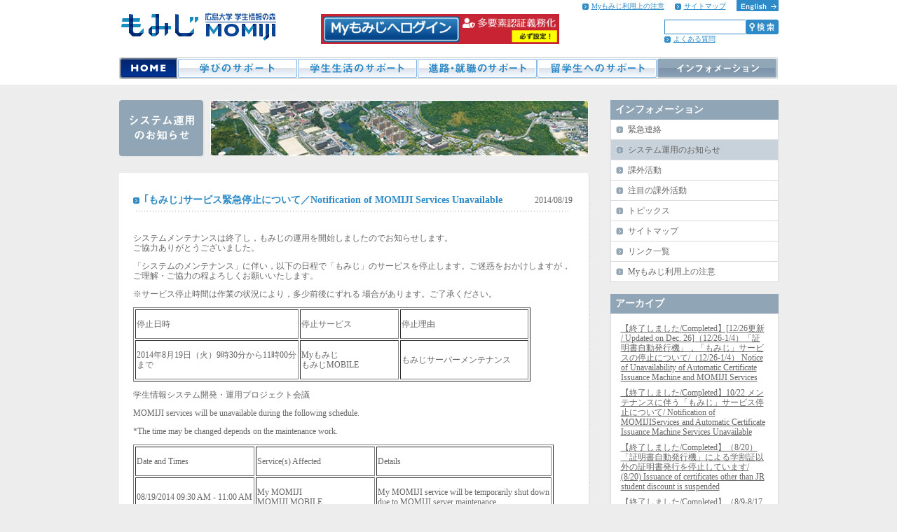

--- FILE ---
content_type: text/html
request_url: https://momiji.hiroshima-u.ac.jp/momiji-top/information/system/2014/08/notification-of-momiji-services-unavailable-19.html
body_size: 45930
content:
<!DOCTYPE html PUBLIC "-//W3C//DTD XHTML 1.0 Transitional//EN" "http://www.w3.org/TR/xhtml1/DTD/xhtml1-transitional.dtd">
<html xmlns="http://www.w3.org/1999/xhtml">
<head>
<meta name="viewport" content="width=device-width,initial-scale=1.0">
<meta http-equiv="Content-Type" content="text/html; charset=utf-8" />
<link rel="shortcut icon" href="https://momiji.hiroshima-u.ac.jp/momiji-top/favicon.ico" />

<meta name="description" content="" />
<meta name="keywords" content="*" />
<meta http-equiv="Pragma" content="no-cache">

<meta http-equiv="Cache-Control" content="no-store">
<meta http-equiv="Expires" content="0">
<title>システム運用のお知らせ</title>
<link type="text/css" rel="stylesheet" href="https://momiji.hiroshima-u.ac.jp/momiji-top/styles.css" media="all" />
<script type="text/javascript" src="https://momiji.hiroshima-u.ac.jp/momiji-top/cmn_js/jquery-1.8.2.min.js"></script>
<script type="text/javascript" src="https://momiji.hiroshima-u.ac.jp/momiji-top/cmn_js/jquery.droppy.js"></script>
<script type="text/javascript" src="https://momiji.hiroshima-u.ac.jp/momiji-top/cmn_js/common.js"></script>
<!-- Google tag (gtag.js) -->
<script async src="https://www.googletagmanager.com/gtag/js?id=UA-91947004-1"></script>
<script>
  (function(i,s,o,g,r,a,m){i['GoogleAnalyticsObject']=r;i[r]=i[r]||function(){
  (i[r].q=i[r].q||[]).push(arguments)},i[r].l=1*new Date();a=s.createElement(o),
  m=s.getElementsByTagName(o)[0];a.async=1;a.src=g;m.parentNode.insertBefore(a,m)
  })(window,document,'script','https://www.google-analytics.com/analytics.js','ga');

  ga('create', 'UA-91947004-1', 'auto');
  ga('send', 'pageview');

</script>


</head>

<body class="ja">
<script language="JavaScript">
<!--
    function momiji_login() {
        
        var target = 'campus'; 

        var host = 'www.momiji.hiroshima-u.ac.jp';
        var url = '/campusweb/ssologin.do';
        var param = '?_flowId=USW0309800-flow&locale=ja_JP';
        var action = 'https://' + host + url + param;

        window.open(action, target);
         
        return false;
    }
-->
</script>
<style type="text/css">

/* Don't change!! maintenance header login */
#header-login-maintenance { display: none; } #header-login-active { display: block; }
/* Don't change!! maintenance header login */

#headerWrapper #loginBox form img#loginButton {
  margin-top: 5px;
  width: 340px;
}
#MomijiTopWidget #loginBox img#loginButton {
  width: auto;
}
@media screen and (max-width: 767px) {
  #headerWrapper #loginBox form #loginButton {
    margin-top: 0;
    max-width: 240px;
  }
}
</style>
<!-- headerWrapper -->
<div id="headerWrapper">

	<!-- header -->
	<div id="header">
		<h1><a href="https://momiji.hiroshima-u.ac.jp/momiji-top/" onclick="ga('send', 'event', 'Banner', 'MOMIJI_Top', 'Jp');"><img src="https://momiji.hiroshima-u.ac.jp/momiji-top/cmn_images/sitelogo.gif" alt="もみじ 広島大学 学生情報の森　MOMIJI" width="238" height="44" border="0" /></a></h1>
		<hr />
    
		<div id="loginBox" class="clearfix">
            <div id="header-login-maintenance" class="floatLeft" style="padding-top:0.5em;font-size:15px;">
                <b>Myもみじはメンテナンスのため停止中です。</b>
                <br/>
                <div id="loginBoxComment" style="padding-top:0.5em;font-size:12px;">
                    詳細は<a href="/momiji-top/information/system/" target="_blank">こちら</a>。
                </div>
            </div>
            <div id="header-login-active" class="floatLeft">
                <form name="login_form" action="" method="post">
                     <a href="#" onClick="return momiji_login()" class="students"><img src="/momiji-top/cmn_images/login.png" alt="Myもみじへログイン" id="loginButton"/></a>
                </form>
<!-- 緊急性の高いお知らせ表示用 ここから 
            <div style="margin-top: 5px; ">
                <a style="color: #EF454A;" target="_blank" rel="nofollow noopener" href="https://momiji.hiroshima-u.ac.jp/momiji-top/information/system/2022/04/id_notice_of_hirodai_id_authentication_trouble.html">【システム障害】Myもみじ，証明書自動発行機</a>
            </div>
 ここまで　緊急性の高いお知らせ表示用-->
            
        </div>
		</div>

		<div id="headerRight">
			<ul id="otherMenuBox">
				<li class="small alpha"><a href="https://momiji.hiroshima-u.ac.jp/momiji-top/en/" class="altText"><img src="https://momiji.hiroshima-u.ac.jp/momiji-top/cmn_images/english.gif" alt="English" width="60" height="16" border="0" /></a></li>
        <li class="show-sp" id="btn_search">
          <form method="get" action="/mt/mt-search.cgi" id="searchform">
            <input type="hidden" name="IncludeBlogs" value="1" />
            <input type="hidden" name="IncludeBlogs" value="2" />
            <input type="hidden" name="IncludeBlogs" value="4" />
            <input type="hidden" name="IncludeBlogs" value="6" />
            <input type="hidden" name="IncludeBlogs" value="7" />
            <input type="hidden" name="IncludeBlogs" value="14" />
            <input type="hidden" name="IncludeBlogs" value="15" />
            <input type="hidden" name="IncludeBlogs" value="16" />
            <input type="hidden" name="IncludeBlogs" value="17" />
            <input type="hidden" name="IncludeBlogs" value="29" />
            <input type="hidden" name="IncludeBlogs" value="32" />
            <input type="hidden" name="limit" value="10" />
            <input name="search" type="text" id="searchField"/>
            <button type="submit" class="search"></button>
            <a href="#" class="close">×</a>
          </form>
          <a href="#" class="btn_search"></a>
        </li>
                <li class="show-sp" id="btn_menu"><a href="#"></a></li>
				<li class="small subMenu beta"><a href="https://momiji.hiroshima-u.ac.jp/momiji-top/information/sitemap.html">サイトマップ</a></li>
				<li class="small subMenu gamma"><a href="https://momiji.hiroshima-u.ac.jp/momiji-top/information/attention.html">Myもみじ利用上の注意</a></li>	
			</ul>

			<div id="searchBox">
            
 				<form method="get" action="https://momiji.hiroshima-u.ac.jp/mt/mt-search.cgi" id="searchform">
					<input type="hidden" name="IncludeBlogs" value="1" />
					<input type="hidden" name="IncludeBlogs" value="2" />
					<input type="hidden" name="IncludeBlogs" value="4" />
					<input type="hidden" name="IncludeBlogs" value="6" />
					<input type="hidden" name="IncludeBlogs" value="7" />
					<input type="hidden" name="IncludeBlogs" value="14" />
					<input type="hidden" name="IncludeBlogs" value="15" />
					<input type="hidden" name="IncludeBlogs" value="16" />
					<input type="hidden" name="IncludeBlogs" value="17" />
					<input type="hidden" name="IncludeBlogs" value="29" />
					<input type="hidden" name="IncludeBlogs" value="32" />
					<input type="hidden" name="limit" value="10" />
					<input name="search" type="text" id="searchField"/>
					<input name="submit" type="image" src="https://momiji.hiroshima-u.ac.jp/momiji-top/cmn_images/search.gif" alt="検索" id="searchButton" />
				</form>
            
				<ul class="subMenu">
                <li class="show-sp-block"><a href="https://momiji.hiroshima-u.ac.jp/momiji-top/information/attention.html">Myもみじ利用上の注意</a></li>
                <li class="show-sp-block"><a href="https://momiji.hiroshima-u.ac.jp/momiji-top/information/sitemap.html">サイトマップ</a></li>
			
				
               <li class="small"><a href="https://momiji.hiroshima-u.ac.jp/momiji-top/qa/category.html">よくある質問</a></li>
            </ul>

			</div>
		</div>
	</div>
	<!-- //header -->
	<hr />

	<!-- navigation -->
	<div id="navigation">
		<ul id="nav">
			<li class="home">
				<a href="https://momiji.hiroshima-u.ac.jp/momiji-top/">HOME</a>
			</li>



			<li class="learning">


				<a href="#">学びのサポート</a>

				<ul>
					<li><a href="https://momiji.hiroshima-u.ac.jp/momiji-top/learning/kyouyou/" class="small gray noDecoration bold">教養教育</a></li>


					<li><a href="https://momiji.hiroshima-u.ac.jp/momiji-top/learning/undergraduate.html" class="small gray noDecoration bold">学士課程</a></li>



					<li><a href="https://momiji.hiroshima-u.ac.jp/momiji-top/learning/graduate.html" class="small gray noDecoration bold">大学院課程</a></li>



					<li><a href="https://momiji.hiroshima-u.ac.jp/momiji-top/learning/class-schedule.html" class="small gray noDecoration bold">学年暦（授業スケジュール）／授業時間割</a></li>



					<li><a href="https://momiji.hiroshima-u.ac.jp/momiji-top/learning/toeicip.html" class="small gray noDecoration bold">TOEIC(R) L&R IP情報</a></li>



					<li><a href="https://momiji.hiroshima-u.ac.jp/momiji-top/learning/license.html" class="small gray noDecoration bold">免許・資格</a></li>



					<li><a href="https://momiji.hiroshima-u.ac.jp/momiji-top/learning/study-abroad.html" class="small gray noDecoration bold">留学・海外渡航</a></li>



					<li><a href="https://momiji.hiroshima-u.ac.jp/momiji-top/learning/class-support-system.html" class="small gray noDecoration bold">授業・学習支援</a></li>



					<li><a href="https://momiji.hiroshima-u.ac.jp/momiji-top/learning/generative_ai.html" class="small gray noDecoration bold">生成AI（ChatGPT等）の利用について</a></li>



					<li><a href="https://momiji.hiroshima-u.ac.jp/momiji-top/learning/registration_fall.html" class="small gray noDecoration bold">履修手続日程（後期）</a></li>



					<li><a href="https://momiji.hiroshima-u.ac.jp/momiji-top/learning/rishuu-guidance/" class="small gray noDecoration bold">履修登録ガイダンス用資料</a></li>



					<li><a href="https://momiji.hiroshima-u.ac.jp/momiji-top/learning/handbook.html" class="small gray noDecoration bold">学生便覧</a></li>



					<li><a href="https://momiji.hiroshima-u.ac.jp/momiji-top/learning/sotsugyouyouken.html" class="small gray noDecoration bold">卒業要件単位修得状況の確認方法</a></li>



					<li><a href="https://momiji.hiroshima-u.ac.jp/momiji-top/learning/post_2.html" class="small gray noDecoration bold">気象警報の発表，公共交通機関の運休又は事件・事故等に伴う全学一斉休講について</a></li>



					<li><a href="https://momiji.hiroshima-u.ac.jp/momiji-top/learning/enquete/post.html" class="small gray noDecoration bold">授業改善アンケート</a></li>



					<li><a href="https://momiji.hiroshima-u.ac.jp/momiji-top/learning/post_4.html" class="small gray noDecoration bold">成績評価に対する異議申立制度について</a></li>



					<li><a href="https://momiji.hiroshima-u.ac.jp/momiji-top/learning/post_40.html" class="small gray noDecoration bold">学生向けの研究助成金の公募情報について</a></li>



					<li><a href="https://momiji.hiroshima-u.ac.jp/momiji-top/learning/post_16.html" class="small gray noDecoration bold">性の多様性に関する理念と対応</a></li>



					<li><a href="https://momiji.hiroshima-u.ac.jp/momiji-top/learning/post_38.html" class="small gray noDecoration bold">教育・学習データの利活用</a></li>



					<li><a href="https://momiji.hiroshima-u.ac.jp/momiji-top/learning/public-lectures.html" class="small gray noDecoration bold">公開講座</a></li>



					<li><a href="https://momiji.hiroshima-u.ac.jp/momiji-top/learning/etiquette.html" class="small gray noDecoration bold">学外での教育活動におけるマナーガイド：円滑な実習・社会調査等のために</a></li>

				</ul>
			</li>







			<li class="life">


				<a href="#">学生生活のサポート</a>

				<ul>

					<li><a href="https://momiji.hiroshima-u.ac.jp/momiji-top/life/procedure.html" class="small gray noDecoration bold">各種案内手続</a></li>



					<li><a href="https://momiji.hiroshima-u.ac.jp/momiji-top/life/rules.html" class="small gray noDecoration bold">学生生活のマナーとルール</a></li>



					<li><a href="https://momiji.hiroshima-u.ac.jp/momiji-top/life/dormitories.html" class="small gray noDecoration bold">宿舎／住居</a></li>



					<li><a href="https://momiji.hiroshima-u.ac.jp/momiji-top/life/activities.html" class="small gray noDecoration bold">ボランティア活動</a></li>



					<li><a href="https://momiji.hiroshima-u.ac.jp/momiji-top/life/advising.html" class="small gray noDecoration bold">相談</a></li>



					<li><a href="https://momiji.hiroshima-u.ac.jp/momiji-top/life/keizaishien/financial.html" class="small gray noDecoration bold">経済支援</a></li>



					<li><a href="https://momiji.hiroshima-u.ac.jp/momiji-top/life/keizaishien/shogakukin.html" class="small gray noDecoration bold">奨学金・奨学制度</a></li>



					<li><a href="https://momiji.hiroshima-u.ac.jp/momiji-top/life/insurance.html" class="small gray noDecoration bold">保険</a></li>



					<li><a href="https://momiji.hiroshima-u.ac.jp/momiji-top/life/health.html" class="small gray noDecoration bold">健康安全管理／メンタルヘルス</a></li>



					<li><a href="https://momiji.hiroshima-u.ac.jp/momiji-top/life/accessibility.html" class="small gray noDecoration bold">障害学生支援</a></li>



					<li><a href="https://momiji.hiroshima-u.ac.jp/momiji-top/life/toiawase.html" class="small gray noDecoration bold">問い合わせ先一覧（支援室等）</a></li>



					<li><a href="https://momiji.hiroshima-u.ac.jp/momiji-top/life/pc-qa/" class="small gray noDecoration bold">パソコンQ&A</a></li>



					<li><a href="https://momiji.hiroshima-u.ac.jp/momiji-top/life/plaza/s-plaza.html" class="small gray noDecoration bold">学生プラザ</a></li>



					<li><a href="https://momiji.hiroshima-u.ac.jp/momiji-top/life/kokusai/kouryu.html" class="small gray noDecoration bold">国際交流</a></li>



					<li><a href="https://momiji.hiroshima-u.ac.jp/momiji-top/life/life-investigate.html" class="small gray noDecoration bold">学生生活に関する調査</a></li>



					<li><a href="https://momiji.hiroshima-u.ac.jp/momiji-top/life/jyohosyutoku.html" class="small gray noDecoration bold">広島大学では，主に学生情報の森「もみじ」を利用して情報を伝達します。</a></li>



					<li><a href="https://momiji.hiroshima-u.ac.jp/momiji-top/life/koyu-enjo-2012.html" class="small gray noDecoration bold">広島大学校友会による課外活動団体への援助金について</a></li>



					<li><a href="https://momiji.hiroshima-u.ac.jp/momiji-top/life/facilities.html" class="small gray noDecoration bold">施設利用</a></li>



					<li><a href="https://momiji.hiroshima-u.ac.jp/momiji-top/life/circle.html" class="small gray noDecoration bold">課外活動支援</a></li>



					<li><a href="https://momiji.hiroshima-u.ac.jp/momiji-top/life/post_42.html" class="small gray noDecoration bold">キャンパスメンバーズ</a></li>



					<li><a href="https://momiji.hiroshima-u.ac.jp/momiji-top/life/post_137.html" class="small gray noDecoration bold">弾道ミサイル発射に係る対応について</a></li>

				</ul>
			</li>







			<li class="career">


				<a href="#">進路・就職のサポート</a>

				<ul>

					<li><a href="https://momiji.hiroshima-u.ac.jp/momiji-top/career/career0.html" class="small gray noDecoration bold">進路選択・キャリアデザイン</a></li>



					<li><a href="https://momiji.hiroshima-u.ac.jp/momiji-top/career/career8.html" class="small gray noDecoration bold">博士課程後期の学生及び，博士課程後期を目指す皆さんへ</a></li>



					<li><a href="https://momiji.hiroshima-u.ac.jp/momiji-top/career/tokyo.html" class="small gray noDecoration bold">東京オフィスの就職活動支援</a></li>



					<li><a href="https://momiji.hiroshima-u.ac.jp/momiji-top/career/career9.html" class="small gray noDecoration bold">大学教育支援・運営支援業務</a></li>



					<li><a href="https://momiji.hiroshima-u.ac.jp/momiji-top/career/namanokoe.html" class="small gray noDecoration bold">ええね！広大生－広大生の「声」を見つける検索サイト－</a></li>

				</ul>
			</li>







			<li class="international">


				<a href="#">留学生へのサポート</a>

				<ul>

					<li><a href="https://momiji.hiroshima-u.ac.jp/momiji-top/international/advising.html" class="small gray noDecoration bold">相談</a></li>



					<li><a href="https://momiji.hiroshima-u.ac.jp/momiji-top/international/campus-life.html" class="small gray noDecoration bold">生活情報</a></li>



					<li><a href="https://momiji.hiroshima-u.ac.jp/momiji-top/international/insurance.html" class="small gray noDecoration bold">学生保険</a></li>



					<li><a href="https://momiji.hiroshima-u.ac.jp/momiji-top/international/immigration.html" class="small gray noDecoration bold">入国・在留関係</a></li>



					<li><a href="https://momiji.hiroshima-u.ac.jp/momiji-top/international/privatescholarship.html" class="small gray noDecoration bold">私費外国人留学生のための奨学金</a></li>



					<li><a href="https://momiji.hiroshima-u.ac.jp/momiji-top/international/alumni.html" class="small gray noDecoration bold">修了(卒業)するにあたって</a></li>



					<li><a href="https://momiji.hiroshima-u.ac.jp/momiji-top/international/ryugakuseisoshiki.html" class="small gray noDecoration bold">留学生組織</a></li>



					<li><a href="https://momiji.hiroshima-u.ac.jp/momiji-top/international/orientation.html" class="small gray noDecoration bold">新入留学生オリエンテーション</a></li>



					<li><a href="https://momiji.hiroshima-u.ac.jp/momiji-top/international/regulations.html" class="small gray noDecoration bold">広島大学規則集（英語版）</a></li>



					<li><a href="https://momiji.hiroshima-u.ac.jp/momiji-top/international/tutor.html" class="small gray noDecoration bold">サポーター制度</a></li>



					<li><a href="https://momiji.hiroshima-u.ac.jp/momiji-top/international/kazokunihongo.html" class="small gray noDecoration bold">日本語を学ぶには</a></li>



					<li><a href="https://momiji.hiroshima-u.ac.jp/momiji-top/international/post_10.html" class="small gray noDecoration bold">学内／学外イベント</a></li>

				</ul>
			</li>







			<li class="information">


				<a href="#" class="on">インフォメーション</a>

				<ul>
					<li><a href="https://momiji.hiroshima-u.ac.jp/momiji-top/information/emergency/" class="small gray noDecoration bold">緊急連絡</a></li>
					<li><a href="https://momiji.hiroshima-u.ac.jp/momiji-top/information/system/" class="small gray noDecoration bold">システム運用のお知らせ</a></li>
					<li><a href="https://momiji.hiroshima-u.ac.jp/momiji-top/information/circle/" class="small gray noDecoration bold">課外活動</a></li>
					<li><a href="https://momiji.hiroshima-u.ac.jp/momiji-top/information/circle/focus/" class="small gray noDecoration bold">注目の課外活動</a></li>
					<li><a href="https://momiji.hiroshima-u.ac.jp/momiji-top/information/topics/" class="small gray noDecoration bold">トピックス</a></li>

					<li><a href="https://momiji.hiroshima-u.ac.jp/momiji-top/information/sitemap.html" class="small gray noDecoration bold">サイトマップ</a></li>



					<li><a href="https://momiji.hiroshima-u.ac.jp/momiji-top/information/link.html" class="small gray noDecoration bold">リンク一覧</a></li>



					<li><a href="https://momiji.hiroshima-u.ac.jp/momiji-top/information/attention.html" class="small gray noDecoration bold">Myもみじ利用上の注意</a></li>

				</ul>
			</li>



		</ul>
    
	</div>
	<!-- //navigation -->
	<hr />

</div>
<!-- //headerWrapper -->

<!-- box -->
<div id="box">


		<!-- content -->
		<div id="content">

			<div id="detailHead" class="informationHead">
				<h3><img src="https://momiji.hiroshima-u.ac.jp/momiji-top/information/images/detail_top_information_system.gif" alt="システム運用のお知らせ" width="100" height="60" /></h3>
		  	</div>
			<div id="detailBlogBox">

			<dl class="blogList">
				<dt class="title big bold blue">｢もみじ｣サービス緊急停止について／Notification of MOMIJI Services Unavailable</dt>
				<dd class="date">2014/08/19</dd>
				<dd class="discription">

					<p>システムメンテナンスは終了し，もみじの運用を開始しましたのでお知らせします。<br />ご協力ありがとうございました。</p>
<p align="left"></p>
<p align="left">「システムのメンテナンス」に伴い，以下の日程で「もみじ」のサービスを停止します。ご迷惑をおかけしますが， ご理解・ご協力の程よろしくお願いいたします。</p>
<p align="left">※サービス停止時間は作業の状況により，多少前後にずれる 場合があります。ご了承ください。</p>
<p align="left"></p>
<table style="width: 567px;" border="1" cellpadding="0" cellspacing="1">
<tbody>
<tr>
<td width="238">
<p align="center">停止日時</p>
</td>
<td width="141">
<p align="center">停止サービス</p>
</td>
<td width="185">
<p align="center">停止理由</p>
</td>
</tr>
<tr>
<td width="238">
<p align="left">2014年8月19日（火）9時30分から11時00分 まで</p>
</td>
<td width="141">
<p align="left">Myもみじ<br /> もみじMOBILE</p>
</td>
<td width="185">
<p align="left">もみじサーバーメンテナンス</p>
</td>
</tr>
</tbody>
</table>
<p align="right">学生情報システム開発・運用プロジェクト会議</p>
<p align="right"></p>
<p align="right"></p>
<p align="left"></p>
<p align="left">MOMIJI services will be unavailable during the following schedule.</p>
<p align="left">*The time may be changed depends on the maintenance work.</p>
<p align="left"></p>
<table style="width: 600px;" border="1" cellpadding="0" cellspacing="1">
<tbody>
<tr>
<td width="200">
<p align="center">Date and Times</p>
</td>
<td width="200">
<p align="center">Service(s) Affected</p>
</td>
<td width="300">
<p align="center">Details</p>
</td>
</tr>
<tr>
<td width="200">
<p align="left">08/19/2014 09:30 AM - 11:00 AM</p>
</td>
<td width="200">
<p align="left">My MOMIJI <br /> MOMIJI MOBILE</p>
</td>
<td width="300">
<p align="left">My MOMIJI service will be temporarily shut down due to MOMIJI server maintenance.</p>
</td>
</tr>
</tbody>
</table>
<p align="right"></p>
<p align="right"></p>
<p align="right">Project Committee for the Development and Administration of Hiroshima University's Student Information System (MOMIJI)</p>
<p></p>

				</dd>
			</dl>

			</div>
			<div id="detailBoxBottom"><hr /></div>
		</div>
		<!-- //content -->



		<!-- sidebar -->
		<div id="sidebar">
			<div id="detailMenuBox" class="information">
        	    <h3 class="white big bold">インフォメーション</h3>

		    <ul>

	
			<li>
	
				<a href="https://momiji.hiroshima-u.ac.jp/momiji-top/information/emergency/" class="gray noDecoration">緊急連絡</a></li>
	
			<li class="on">
	
				<a href="https://momiji.hiroshima-u.ac.jp/momiji-top/information/system/" class="gray noDecoration">システム運用のお知らせ</a></li>

	
			<li>
	
				<a href="https://momiji.hiroshima-u.ac.jp/momiji-top/information/circle/" class="gray noDecoration">課外活動</a></li>

	
			<li>
	
				<a href="https://momiji.hiroshima-u.ac.jp/momiji-top/information/circle/focus/" class="gray noDecoration">注目の課外活動</a></li>
	
			<li>
	
				<a href="https://momiji.hiroshima-u.ac.jp/momiji-top/information/topics/" class="gray noDecoration">トピックス</a></li>









			<li>

				<a href="https://momiji.hiroshima-u.ac.jp/momiji-top/information/sitemap.html" class="gray noDecoration">サイトマップ</a></li>



			<li>

				<a href="https://momiji.hiroshima-u.ac.jp/momiji-top/information/link.html" class="gray noDecoration">リンク一覧</a></li>



			<li>

				<a href="https://momiji.hiroshima-u.ac.jp/momiji-top/information/attention.html" class="gray noDecoration">Myもみじ利用上の注意</a></li>







		  </ul>
                </div><div id="detailArchiveBox" class="information">
            <h3 class="white big bold">アーカイブ</h3>
    
        
	    <ul>
        
            	<li><a href="https://momiji.hiroshima-u.ac.jp/momiji-top/information/system/2025/12/1226-141226-14_notice_of_unavailability_of_automatic_certificate_issuance_machine_and_momiji_service.html" class="gray">【終了しました/Completed】[12/26更新 / Updated on Dec. 26]（12/26-1/4）「証明書自動発行機」，「もみじ」サービスの停止について/（12/26-1/4） Notice of Unavailability of Automatic Certificate Issuance Machine and MOMIJI Services</a></li>
        
    
        
            	<li><a href="https://momiji.hiroshima-u.ac.jp/momiji-top/information/system/2025/10/1022_notification_of_momijiservices_and_automatic_certificate_issuance_machine_services_unavailable.html" class="gray">【終了しました/Completed】10/22 メンテナンスに伴う「もみじ」サービス停止について/ Notification of MOMIJIServices and Automatic Certificate Issuance Machine Services Unavailable</a></li>
        
    
        
            	<li><a href="https://momiji.hiroshima-u.ac.jp/momiji-top/information/system/2025/08/_820_820_issuance_of_certificates_other_than_jr_student_discount_is_suspended.html" class="gray">【終了しました/Completed】（8/20）「証明書自動発行機」による学割証以外の証明書発行を停止しています/ (8/20) Issuance of certificates other than JR student discount is suspended</a></li>
        
    
        
            	<li><a href="https://momiji.hiroshima-u.ac.jp/momiji-top/information/system/2025/07/89-817_819_89-817_819_notice_of_unavailability_of_automatic_certificate_issuance_machine_and_momiji_.html" class="gray">【終了しました/Completed】（8/9-8/17, 8/19）「証明書自動発行機」，「もみじ」サービスの停止について/ (8/9-8/17, 8/19) Notice of Unavailability of Automatic Certificate Issuance Machine and MOMIJI Services</a></li>
        
    
        
            	<li><a href="https://momiji.hiroshima-u.ac.jp/momiji-top/information/system/2025/07/7291900-2100_idimc_notice_of_server_maintenance_for_hirodai_id_and_imc_account_authentication_server.html" class="gray">【終了しました/Completed】7/29(19:00-21:00) 広大IDおよびIMCアカウントの認証サーバメンテナンスについて / 7/29(19:00-21:00) Notice of server maintenance for Hirodai ID and IMC account authentication servers</a></li>
        
    
        
            	<li><a href="https://momiji.hiroshima-u.ac.jp/momiji-top/information/system/2025/06/716_notification_of_momiji_services_and_automatic_certificate_issuance_machine_services_unavailable.html" class="gray">【終了しました/Completed】【7/16】メンテナンスに伴うサービス停止について/ Notification of MOMIJI Services and Automatic Certificate Issuance Machine Services Unavailable</a></li>
        
    
        
            	<li><a href="https://momiji.hiroshima-u.ac.jp/momiji-top/information/system/2025/04/423_notification_of_momiji_services_and_automatic_certificate_issuance_machine_services_unavailable.html" class="gray">【終了しました/Completed】【4/23】メンテナンスに伴うサービス停止について/ Notification of MOMIJI Services and Automatic Certificate Issuance Machine Services Unavailable</a></li>
        
    
        
            	<li><a href="https://momiji.hiroshima-u.ac.jp/momiji-top/information/system/2025/02/35_idimc_notice_of_server_certificate_renewal_for_hirodai_id_and_imc_account_authentication_servers.html" class="gray">【終了しました/Completed】3/5(水) 広大IDおよびIMCアカウントの認証サーバのサーバ証明書更新のお知らせ/ Notice of server certificate renewal for Hirodai ID and IMC account authentication servers </a></li>
        
    
        
            	<li><a href="https://momiji.hiroshima-u.ac.jp/momiji-top/information/system/2025/02/2122000-2100_imc_notice_of_server_maintenance.html" class="gray">【終了しました/Completed】2/12(水)20:00-21:00 IMCサーバメンテナンスのお知らせ / Notice of Server Maintenance</a></li>
        
    
        
            	<li><a href="https://momiji.hiroshima-u.ac.jp/momiji-top/information/system/2024/12/12261228-15_notification_of_momiji_services_and_automatic_certificate_issuance_machine_services_unav.html" class="gray">【終了しました/Completed】(12/26・12/28-1/5) もみじ及び証明書自動発行機のサービス停止について/Notification of MOMIJI Services and Automatic Certificate Issuance Machine Services Unavailable</a></li>
        
            </ul>
        
    
          </div>
<div id="detailTrackbackBox" class="information">
            <h3 class="white big bold">ブログのバックナンバー</h3>
            <ul>
        
            	<li><a href="https://momiji.hiroshima-u.ac.jp/momiji-top/information/system/2025/12/" class="gray">2025年12月 (1)</a></li>
        
    
        
            	<li><a href="https://momiji.hiroshima-u.ac.jp/momiji-top/information/system/2025/10/" class="gray">2025年10月 (1)</a></li>
        
    
        
            	<li><a href="https://momiji.hiroshima-u.ac.jp/momiji-top/information/system/2025/08/" class="gray">2025年8月 (1)</a></li>
        
    
        
            	<li><a href="https://momiji.hiroshima-u.ac.jp/momiji-top/information/system/2025/07/" class="gray">2025年7月 (2)</a></li>
        
    
        
            	<li><a href="https://momiji.hiroshima-u.ac.jp/momiji-top/information/system/2025/06/" class="gray">2025年6月 (1)</a></li>
        
    
        
            	<li><a href="https://momiji.hiroshima-u.ac.jp/momiji-top/information/system/2025/04/" class="gray">2025年4月 (1)</a></li>
        
    
        
            	<li><a href="https://momiji.hiroshima-u.ac.jp/momiji-top/information/system/2025/02/" class="gray">2025年2月 (2)</a></li>
        
    
        
            	<li><a href="https://momiji.hiroshima-u.ac.jp/momiji-top/information/system/2024/12/" class="gray">2024年12月 (1)</a></li>
        
    
        
            	<li><a href="https://momiji.hiroshima-u.ac.jp/momiji-top/information/system/2024/11/" class="gray">2024年11月 (1)</a></li>
        
    
        
            	<li><a href="https://momiji.hiroshima-u.ac.jp/momiji-top/information/system/2024/10/" class="gray">2024年10月 (1)</a></li>
        
    
        
            	<li><a href="https://momiji.hiroshima-u.ac.jp/momiji-top/information/system/2024/07/" class="gray">2024年7月 (2)</a></li>
        
    
        
            	<li><a href="https://momiji.hiroshima-u.ac.jp/momiji-top/information/system/2024/04/" class="gray">2024年4月 (1)</a></li>
        
    
        
            	<li><a href="https://momiji.hiroshima-u.ac.jp/momiji-top/information/system/2024/03/" class="gray">2024年3月 (2)</a></li>
        
    
        
            	<li><a href="https://momiji.hiroshima-u.ac.jp/momiji-top/information/system/2023/12/" class="gray">2023年12月 (1)</a></li>
        
    
        
            	<li><a href="https://momiji.hiroshima-u.ac.jp/momiji-top/information/system/2023/10/" class="gray">2023年10月 (1)</a></li>
        
    
        
            	<li><a href="https://momiji.hiroshima-u.ac.jp/momiji-top/information/system/2023/09/" class="gray">2023年9月 (1)</a></li>
        
    
        
            	<li><a href="https://momiji.hiroshima-u.ac.jp/momiji-top/information/system/2023/07/" class="gray">2023年7月 (2)</a></li>
        
    
        
            	<li><a href="https://momiji.hiroshima-u.ac.jp/momiji-top/information/system/2023/04/" class="gray">2023年4月 (1)</a></li>
        
    
        
            	<li><a href="https://momiji.hiroshima-u.ac.jp/momiji-top/information/system/2023/03/" class="gray">2023年3月 (4)</a></li>
        
    
        
            	<li><a href="https://momiji.hiroshima-u.ac.jp/momiji-top/information/system/2022/12/" class="gray">2022年12月 (2)</a></li>
        
    
        
            	<li><a href="https://momiji.hiroshima-u.ac.jp/momiji-top/information/system/2022/10/" class="gray">2022年10月 (1)</a></li>
        
    
        
            	<li><a href="https://momiji.hiroshima-u.ac.jp/momiji-top/information/system/2022/09/" class="gray">2022年9月 (1)</a></li>
        
    
        
            	<li><a href="https://momiji.hiroshima-u.ac.jp/momiji-top/information/system/2022/08/" class="gray">2022年8月 (2)</a></li>
        
    
        
            	<li><a href="https://momiji.hiroshima-u.ac.jp/momiji-top/information/system/2022/07/" class="gray">2022年7月 (1)</a></li>
        
    
        
            	<li><a href="https://momiji.hiroshima-u.ac.jp/momiji-top/information/system/2022/06/" class="gray">2022年6月 (1)</a></li>
        
    
        
            	<li><a href="https://momiji.hiroshima-u.ac.jp/momiji-top/information/system/2022/04/" class="gray">2022年4月 (1)</a></li>
        
    
        
            	<li><a href="https://momiji.hiroshima-u.ac.jp/momiji-top/information/system/2022/03/" class="gray">2022年3月 (3)</a></li>
        
    
        
            	<li><a href="https://momiji.hiroshima-u.ac.jp/momiji-top/information/system/2022/02/" class="gray">2022年2月 (1)</a></li>
        
    
        
            	<li><a href="https://momiji.hiroshima-u.ac.jp/momiji-top/information/system/2021/12/" class="gray">2021年12月 (2)</a></li>
        
    
        
            	<li><a href="https://momiji.hiroshima-u.ac.jp/momiji-top/information/system/2021/08/" class="gray">2021年8月 (1)</a></li>
        
    
        
            	<li><a href="https://momiji.hiroshima-u.ac.jp/momiji-top/information/system/2021/07/" class="gray">2021年7月 (1)</a></li>
        
    
        
            	<li><a href="https://momiji.hiroshima-u.ac.jp/momiji-top/information/system/2021/06/" class="gray">2021年6月 (2)</a></li>
        
    
        
            	<li><a href="https://momiji.hiroshima-u.ac.jp/momiji-top/information/system/2021/04/" class="gray">2021年4月 (2)</a></li>
        
    
        
            	<li><a href="https://momiji.hiroshima-u.ac.jp/momiji-top/information/system/2021/03/" class="gray">2021年3月 (2)</a></li>
        
    
        
            	<li><a href="https://momiji.hiroshima-u.ac.jp/momiji-top/information/system/2020/12/" class="gray">2020年12月 (1)</a></li>
        
    
        
            	<li><a href="https://momiji.hiroshima-u.ac.jp/momiji-top/information/system/2020/09/" class="gray">2020年9月 (1)</a></li>
        
    
        
            	<li><a href="https://momiji.hiroshima-u.ac.jp/momiji-top/information/system/2020/08/" class="gray">2020年8月 (1)</a></li>
        
    
        
            	<li><a href="https://momiji.hiroshima-u.ac.jp/momiji-top/information/system/2020/07/" class="gray">2020年7月 (1)</a></li>
        
    
        
            	<li><a href="https://momiji.hiroshima-u.ac.jp/momiji-top/information/system/2020/03/" class="gray">2020年3月 (1)</a></li>
        
    
        
            	<li><a href="https://momiji.hiroshima-u.ac.jp/momiji-top/information/system/2019/12/" class="gray">2019年12月 (1)</a></li>
        
    
        
            	<li><a href="https://momiji.hiroshima-u.ac.jp/momiji-top/information/system/2019/10/" class="gray">2019年10月 (1)</a></li>
        
    
        
            	<li><a href="https://momiji.hiroshima-u.ac.jp/momiji-top/information/system/2019/09/" class="gray">2019年9月 (1)</a></li>
        
    
        
            	<li><a href="https://momiji.hiroshima-u.ac.jp/momiji-top/information/system/2019/08/" class="gray">2019年8月 (1)</a></li>
        
    
        
            	<li><a href="https://momiji.hiroshima-u.ac.jp/momiji-top/information/system/2019/07/" class="gray">2019年7月 (2)</a></li>
        
    
        
            	<li><a href="https://momiji.hiroshima-u.ac.jp/momiji-top/information/system/2019/03/" class="gray">2019年3月 (1)</a></li>
        
    
        
            	<li><a href="https://momiji.hiroshima-u.ac.jp/momiji-top/information/system/2018/12/" class="gray">2018年12月 (1)</a></li>
        
    
        
            	<li><a href="https://momiji.hiroshima-u.ac.jp/momiji-top/information/system/2018/08/" class="gray">2018年8月 (3)</a></li>
        
    
        
            	<li><a href="https://momiji.hiroshima-u.ac.jp/momiji-top/information/system/2018/07/" class="gray">2018年7月 (1)</a></li>
        
    
        
            	<li><a href="https://momiji.hiroshima-u.ac.jp/momiji-top/information/system/2018/03/" class="gray">2018年3月 (1)</a></li>
        
    
        
            	<li><a href="https://momiji.hiroshima-u.ac.jp/momiji-top/information/system/2017/12/" class="gray">2017年12月 (1)</a></li>
        
    
        
            	<li><a href="https://momiji.hiroshima-u.ac.jp/momiji-top/information/system/2017/08/" class="gray">2017年8月 (1)</a></li>
        
    
        
            	<li><a href="https://momiji.hiroshima-u.ac.jp/momiji-top/information/system/2017/07/" class="gray">2017年7月 (1)</a></li>
        
    
        
            	<li><a href="https://momiji.hiroshima-u.ac.jp/momiji-top/information/system/2017/03/" class="gray">2017年3月 (1)</a></li>
        
    
        
            	<li><a href="https://momiji.hiroshima-u.ac.jp/momiji-top/information/system/2016/12/" class="gray">2016年12月 (1)</a></li>
        
    
        
            	<li><a href="https://momiji.hiroshima-u.ac.jp/momiji-top/information/system/2016/08/" class="gray">2016年8月 (1)</a></li>
        
    
        
            	<li><a href="https://momiji.hiroshima-u.ac.jp/momiji-top/information/system/2016/07/" class="gray">2016年7月 (1)</a></li>
        
    
        
            	<li><a href="https://momiji.hiroshima-u.ac.jp/momiji-top/information/system/2016/06/" class="gray">2016年6月 (1)</a></li>
        
    
        
            	<li><a href="https://momiji.hiroshima-u.ac.jp/momiji-top/information/system/2016/03/" class="gray">2016年3月 (2)</a></li>
        
    
        
            	<li><a href="https://momiji.hiroshima-u.ac.jp/momiji-top/information/system/2015/11/" class="gray">2015年11月 (1)</a></li>
        
    
        
            	<li><a href="https://momiji.hiroshima-u.ac.jp/momiji-top/information/system/2015/09/" class="gray">2015年9月 (1)</a></li>
        
    
        
            	<li><a href="https://momiji.hiroshima-u.ac.jp/momiji-top/information/system/2015/08/" class="gray">2015年8月 (1)</a></li>
        
    
        
            	<li><a href="https://momiji.hiroshima-u.ac.jp/momiji-top/information/system/2015/07/" class="gray">2015年7月 (1)</a></li>
        
    
        
            	<li><a href="https://momiji.hiroshima-u.ac.jp/momiji-top/information/system/2015/03/" class="gray">2015年3月 (1)</a></li>
        
    
        
            	<li><a href="https://momiji.hiroshima-u.ac.jp/momiji-top/information/system/2015/01/" class="gray">2015年1月 (1)</a></li>
        
    
        
            	<li><a href="https://momiji.hiroshima-u.ac.jp/momiji-top/information/system/2014/10/" class="gray">2014年10月 (1)</a></li>
        
    
        
            	<li><a href="https://momiji.hiroshima-u.ac.jp/momiji-top/information/system/2014/08/" class="gray">2014年8月 (2)</a></li>
        
    
        
            	<li><a href="https://momiji.hiroshima-u.ac.jp/momiji-top/information/system/2014/07/" class="gray">2014年7月 (1)</a></li>
        
    
        
            	<li><a href="https://momiji.hiroshima-u.ac.jp/momiji-top/information/system/2014/06/" class="gray">2014年6月 (1)</a></li>
        
    
        
            	<li><a href="https://momiji.hiroshima-u.ac.jp/momiji-top/information/system/2014/04/" class="gray">2014年4月 (1)</a></li>
        
    
        
            	<li><a href="https://momiji.hiroshima-u.ac.jp/momiji-top/information/system/2014/03/" class="gray">2014年3月 (3)</a></li>
        
    
        
            	<li><a href="https://momiji.hiroshima-u.ac.jp/momiji-top/information/system/2013/12/" class="gray">2013年12月 (1)</a></li>
        
    
        
            	<li><a href="https://momiji.hiroshima-u.ac.jp/momiji-top/information/system/2013/08/" class="gray">2013年8月 (1)</a></li>
        
    
        
            	<li><a href="https://momiji.hiroshima-u.ac.jp/momiji-top/information/system/2013/04/" class="gray">2013年4月 (1)</a></li>
        
    
        
            	<li><a href="https://momiji.hiroshima-u.ac.jp/momiji-top/information/system/2013/03/" class="gray">2013年3月 (1)</a></li>
        
    
        
            	<li><a href="https://momiji.hiroshima-u.ac.jp/momiji-top/information/system/2012/12/" class="gray">2012年12月 (1)</a></li>
        
    
        
            	<li><a href="https://momiji.hiroshima-u.ac.jp/momiji-top/information/system/2012/08/" class="gray">2012年8月 (2)</a></li>
        
    
        
            	<li><a href="https://momiji.hiroshima-u.ac.jp/momiji-top/information/system/2012/07/" class="gray">2012年7月 (1)</a></li>
        
    
        
            	<li><a href="https://momiji.hiroshima-u.ac.jp/momiji-top/information/system/2012/06/" class="gray">2012年6月 (1)</a></li>
        
    
        
            	<li><a href="https://momiji.hiroshima-u.ac.jp/momiji-top/information/system/2012/05/" class="gray">2012年5月 (1)</a></li>
        
    
        
            	<li><a href="https://momiji.hiroshima-u.ac.jp/momiji-top/information/system/2012/02/" class="gray">2012年2月 (1)</a></li>
        
    
        
            	<li><a href="https://momiji.hiroshima-u.ac.jp/momiji-top/information/system/2011/12/" class="gray">2011年12月 (1)</a></li>
        
    
        
            	<li><a href="https://momiji.hiroshima-u.ac.jp/momiji-top/information/system/2011/08/" class="gray">2011年8月 (1)</a></li>
        
    
        
            	<li><a href="https://momiji.hiroshima-u.ac.jp/momiji-top/information/system/2011/07/" class="gray">2011年7月 (1)</a></li>
        
    
        
            	<li><a href="https://momiji.hiroshima-u.ac.jp/momiji-top/information/system/2011/05/" class="gray">2011年5月 (1)</a></li>
        
    
        
            	<li><a href="https://momiji.hiroshima-u.ac.jp/momiji-top/information/system/2011/03/" class="gray">2011年3月 (1)</a></li>
        
    
        
            	<li><a href="https://momiji.hiroshima-u.ac.jp/momiji-top/information/system/2011/01/" class="gray">2011年1月 (1)</a></li>
        
    
        
            	<li><a href="https://momiji.hiroshima-u.ac.jp/momiji-top/information/system/2010/12/" class="gray">2010年12月 (1)</a></li>
        
    
        
            	<li><a href="https://momiji.hiroshima-u.ac.jp/momiji-top/information/system/2010/11/" class="gray">2010年11月 (1)</a></li>
        
    
        
            	<li><a href="https://momiji.hiroshima-u.ac.jp/momiji-top/information/system/2010/07/" class="gray">2010年7月 (1)</a></li>
        
    
        
            	<li><a href="https://momiji.hiroshima-u.ac.jp/momiji-top/information/system/2010/06/" class="gray">2010年6月 (1)</a></li>
        
    
        
            	<li><a href="https://momiji.hiroshima-u.ac.jp/momiji-top/information/system/2010/03/" class="gray">2010年3月 (1)</a></li>
        
    
        
            	<li><a href="https://momiji.hiroshima-u.ac.jp/momiji-top/information/system/2009/12/" class="gray">2009年12月 (1)</a></li>
        
    
        
            	<li><a href="https://momiji.hiroshima-u.ac.jp/momiji-top/information/system/2009/11/" class="gray">2009年11月 (1)</a></li>
        
    
        
            	<li><a href="https://momiji.hiroshima-u.ac.jp/momiji-top/information/system/2009/10/" class="gray">2009年10月 (1)</a></li>
        
    
        
            	<li><a href="https://momiji.hiroshima-u.ac.jp/momiji-top/information/system/2009/09/" class="gray">2009年9月 (2)</a></li>
        
    
        
            	<li><a href="https://momiji.hiroshima-u.ac.jp/momiji-top/information/system/2009/08/" class="gray">2009年8月 (1)</a></li>
        
    
        
            	<li><a href="https://momiji.hiroshima-u.ac.jp/momiji-top/information/system/2009/07/" class="gray">2009年7月 (2)</a></li>
        
    
        
            	<li><a href="https://momiji.hiroshima-u.ac.jp/momiji-top/information/system/2009/06/" class="gray">2009年6月 (1)</a></li>
        
    
        
            	<li><a href="https://momiji.hiroshima-u.ac.jp/momiji-top/information/system/2009/04/" class="gray">2009年4月 (1)</a></li>
        
            </ul>
          </div>
        
    
 
		</div>
		<!-- //sidebar -->

<div class="toTop"><a href="#top"><img src="https://momiji.hiroshima-u.ac.jp/momiji-top//cmn_images/totop.gif" alt="TOPへ戻る" width="84" height="20" border="0" /></a></div>  
</div>
<!-- //box -->

<!-- footerWrapper -->
<div id="footerWrapper">
	<!-- footer -->
	<div id="footer">
		<a href="https://www.hiroshima-u.ac.jp/" target="_blank" onclick="ga('send', 'event', 'Banner', 'Official_Top', 'Jp');"><img src="https://momiji.hiroshima-u.ac.jp/momiji-top/cmn_images/universitylogo.png" alt="広島大学" height="50" border="0" /></a>
		<address>もみじ ［もっと、身近な、情報システム］&lt; 編集 &gt; 広島大学教育室　<br />このサイトに掲載されている内容・写真・意匠等の無断転載を禁じます。</address>
  	</div>
	<!-- //footer -->
</div>
<!-- //footerWrapper -->

</body>
</html>
   



--- FILE ---
content_type: text/css
request_url: https://momiji.hiroshima-u.ac.jp/momiji-top/cmn_css/detail.css
body_size: 10477
content:
/*-------------------
	
  #detailHead
  
--------------------*/


div#detailHead{
	width:672px;
	margin-bottom:22px;
	height:82px;
}

div.learningHead{
	background:url(../cmn_images/detail_top_learning_bg.jpg) no-repeat top;
}
div.lifeHead{
	background:url(../cmn_images/detail_top_life_bg.jpg) no-repeat top;
}
div.careerHead{
	background:url(../cmn_images/detail_top_career_bg.jpg) no-repeat top;
}
div.internationalHead{
	background:url(../cmn_images/detail_top_international_bg.jpg) no-repeat top;
}
div.informationHead{
	background:url(../cmn_images/detail_top_information_bg.jpg) no-repeat top;
}

div.information_circleHead{
	background:url(../cmn_images/detail_top_information_circle_bg.jpg) no-repeat top;
}


div.hu-styleHead{
	background:url(../cmn_images/detail_top_hu-style_bg.jpg) no-repeat top;
}

div#detailHead h3{
	padding:10px 0 0 10px;
}

/*-------------------
	
  #detailBox, #detailBlogBox
  
--------------------*/

div#detailBox, div#detailBlogBox{
	width:672px;
	background:url(../cmn_images/detail_blogbox_bg.gif) repeat-y;
	padding-bottom:30px;
}

div#detailBoxBottom{
	width:672px;
	height:5px;
	background:url(../cmn_images/contentboxbottom.gif) no-repeat top;
	margin-bottom:16px;
}

/* #detailBox */

div#detailBox h2.learning, div#detailBox h2.life, div#detailBox h2.career, div#detailBox h2.international, div#detailBox h2.information, div#detailBox h2.hu-style, h2.search{
	padding:18px 0 0 27px; 
	font-size:16px;
	font-weight:bold;
	background:url(../cmn_images/contentbox.gif) no-repeat top;
	margin-bottom:15px;
}

div#detailBox h2.learning{
	background:url(../cmn_images/detail_learning_sub.gif) no-repeat top;
	color:#72A1BC;
}

div#detailBox h2.life{
	background:url(../cmn_images/detail_life_sub.gif) no-repeat top;
	color:#BC6F71;
}

div#detailBox h2.career{
	background:url(../cmn_images/detail_career_sub.gif) no-repeat top;
	color:#7DBC97;
}

div#detailBox h2.international{
	background:url(../cmn_images/detail_international_sub.gif) no-repeat top;
	color:#BCAA7F;
}

div#detailBox h2.information{
	padding:18px 0 30px 14px;
	background:url(../cmn_images/detail_information_sub.gif) no-repeat top;
	color:#90A5B5;
}

div#detailBox h2.hu-style{
	padding:18px 0 30px 14px;
	background:url(../cmn_images/detail_information_sub.gif) no-repeat top;
	color:#DAA48C;
}

div#detailBox h2.search{
	padding:18px 0 30px 14px;
	background:url(../cmn_images/detail_information_sub.gif) no-repeat top;
}

div.pageBody{
	width:630px;
	margin-left:14px;
}

/*
div#detailBox h2, div#detailBox h3, div#detailBox p, div#detailBox table{
	width:630px;
	margin-left:14px;
}

div#detailBox h2{margin-bottom:12px;}
div#detailBox h3{margin-bottom:14px;}
div#detailBox p{margin-bottom:15px;}

div#detailBox table{
	border-right:1px solid #666666;
	border-top:1px solid #666666;
}

div#detailBox table tr td{
	border-left:1px solid #666666;
	border-bottom:1px solid #666666;
	padding:8px;
}
*/


/* #detailBlogBox */


div#detailBlogBox{
}
div#detailBlogBox h3{
	display:block;
	margin:0;
	background:url(../cmn_images/contentbox.gif) no-repeat top;
	padding:24px 25px 0 20px;
}

div#detailBlogBox dl:after{
	content:"."; 
	display:block; 
	height:0; 
	clear:both; 
	visibility:hidden;
}

div#detailBlogBox dl{
	display:inline-table;
	min-height:1%;
	padding:0 25px 0px 20px;

}

/* Hides from IE-mac \*/
* html div#detailBlogBox dl{height:1%;}
div#detailBlogBox dl{display:block;}
/* End hide from IE-mac */


div#detailBlogBox dl.blogList{
background:url(../cmn_images/contentbox.gif) no-repeat top;
}

div#detailBlogBox dl dt.title{
	clear:both;
	width:540px;
	float:left;
	margin-top:32px;
	padding:0px 0 8px 15px;
	background:url(../cmn_images/icon_blue.gif) no-repeat;
	background-position:0px 3px;
}

div#detailBlogBox dl dd.date{
	width:70px;
	float:right;
	padding:32px 0 8px 0;
	text-align:right;
}

div#detailBlogBox dl dd.discription:after{
	content:"."; 
	display:block; 
	height:0; 
	clear:both; 
	visibility:hidden;
}

div#detailBlogBox dl dd.discription{
	display:inline-table;
	min-height:1%;
	border-bottom:1px solid #2F8BC7;
	background:url(../cmn_images/detail_blogbox_line.gif) no-repeat top;
	padding:20px 0 30px 0;
	clear:both;
}

/* Hides from IE-mac \*/
* html div#detailBlogBox dl dd.discription{height:1%;}
div#detailBlogBox dl dd.discription{display:block;}
/* End hide from IE-mac */


dl.resultList{
margin:0;
padding:0;
}

dl.resultList dt.title{
	clear:both;
	width:540px;
	float:left;
	padding:0 0 8px 15px;
	margin:25px 0 0 0;
	background:url(../cmn_images/icon_blue.gif) no-repeat;
	background-position:0px 3px;
}

dl.resultList dd.date{
	width:70px;
	float:right;
	padding:25px 0 8px 0;
	margin:0;
	text-align:right;
}

dl.resultList dd.discription:after{
	content:"."; 
	display:block; 
	height:0; 
	clear:both; 
	visibility:hidden;
}

dl.resultList dd.discription{
	display:inline-table;
	min-height:1%;
	border-bottom:1px solid #2F8BC7;
	background:url(../cmn_images/detail_blogbox_line.gif) repeat-x top;
margin:0;
	padding:20px 0 30px 0;
	clear:both;
}

/* Hides from IE-mac \*/
* html dl.resultList dd.discription{height:1%;}
dl.resultList dd.discription{display:block;}
/* End hide from IE-mac */






/*
div#detailBlogBox dl dd.discription img{
	display:block;
	border:3px solid #DADBDE;
	margin-bottom:30px;
}

div#detailBlogBox dl dd.discription img.floatLeft{
	margin-right:20px;
}

div#detailBlogBox dl dd.discription img.floatRight{
	margin-left:20px;
}
*/












/*-------------------
	
  #detailMenuBox
  
--------------------*/

div#detailMenuBox{
	margin-bottom:17px;
}

div#detailMenuBox h3{
	padding:7px;
	background:#72A1BC;
}

div#detailMenuBox.life  h3{background:#BC6F71;}
div#detailMenuBox.career h3{background:#7DBC97;}
div#detailMenuBox.international h3{background:#BCAA7F;}
div#detailMenuBox.information h3{background:#90A5B5;}

div#detailMenuBox.hu-style h3{background:#DAA48C;}


div#detailMenuBox ul li{
	border-left:1px solid #DADBDE;
	border-right:1px solid #DADBDE;
	border-bottom:1px solid #DADBDE;
}

div#detailMenuBox ul li a{
	display:block;
	background:#FFFFFF url(../cmn_images/icon_sub_cblue.gif) no-repeat;
	background-position:7px 9px;
	padding:7px 7px 7px 24px;
}

div#detailMenuBox.life  ul li a{background-image:url(../cmn_images/icon_sub_cred.gif);}
div#detailMenuBox.career ul li a{background-image:url(../cmn_images/icon_sub_cgreen.gif);}
div#detailMenuBox.international ul li a{background-image:url(../cmn_images/icon_sub_cyellow.gif);}
div#detailMenuBox.information ul li a{background-image:url(../cmn_images/icon_sub_cgray.gif);}

div#detailMenuBox.hu-style ul li a{background-image:url(../cmn_images/icon_sub_cured.gif);}

div#detailMenuBox ul li a:hover{
	background-color:#B9D0DE;
	background-image:url(../cmn_images/icon_bg_cblue.gif) no-repeat;
}

div#detailMenuBox ul li.on a{
	background-color:#B9D0DE;
	background-image:url(../cmn_images/icon_bg_cblue.gif) no-repeat;
}




div#detailMenuBox.life ul li a:hover{background-color:#E4C6C7;background-image:url(../cmn_images/icon_bg_cred.gif);}
div#detailMenuBox.career ul li a:hover{background-color:#CCE4D6;background-image:url(../cmn_images/icon_bg_cgreen.gif);}
div#detailMenuBox.international ul li a:hover{background-color:#E4DDCC;background-image:url(../cmn_images/icon_bg_cyellow.gif);}
div#detailMenuBox.information ul li a:hover{background-color:#C8D2DA;background-image:url(../cmn_images/icon_bg_cgray.gif);}

div#detailMenuBox.hu-style ul li a:hover{background-color:#F9E3D8;background-image:url(../cmn_images/icon_bg_cured.gif);}

div#detailMenuBox.life ul li.on a{background-color:#E4C6C7;background-image:url(../cmn_images/icon_bg_cred.gif);}
div#detailMenuBox.career ul li.on a{background-color:#CCE4D6;background-image:url(../cmn_images/icon_bg_cgreen.gif);}
div#detailMenuBox.international ul li.on a{background-color:#E4DDCC;background-image:url(../cmn_images/icon_bg_cyellow.gif);}
div#detailMenuBox.information ul li.on a{background-color:#C8D2DA;background-image:url(../cmn_images/icon_bg_cgray.gif);}

div#detailMenuBox.hu-style ul li.on a{background-color:#F9E3D8;background-image:url(../cmn_images/icon_bg_cured.gif);}
/*-------------------
	
  #detailArchiveBox
  
--------------------*/

div#detailArchiveBox{
	margin-bottom:17px;
}

div#detailArchiveBox h3{
	padding:7px;
	background:#90A5B5;
}

div#detailArchiveBox.hu-style h3{
	background:#DAA48C;
}

div#detailArchiveBox ul{
	background:#FFFFFF;
	border-left:1px solid #DADBDE;
	border-right:1px solid #DADBDE;
	border-bottom:1px solid #DADBDE;
	padding:14px 14px 6px 14px;
}

div#detailArchiveBox ul li{
	padding-bottom:8px;
}


/*-------------------
	
  #detailTrackbackBox
  
--------------------*/

#detailTrackbackBox{
	margin-bottom:17px;
}

#detailTrackbackBox h3{
	padding:7px;
	background:#90A5B5;
}

#detailTrackbackBox.hu-style h3{
	background:#DAA48C;
}

#detailTrackbackBox ul{
	background:#FFFFFF;
	border-left:1px solid #DADBDE;
	border-right:1px solid #DADBDE;
	border-bottom:1px solid #DADBDE;
	padding:14px 14px 6px 14px;
}

#detailTrackbackBox ul li{
	padding-bottom:8px;
}

/*-------------------
	
  #siteMapBox
  
--------------------*/
div#siteMapBox{
clear:both;
}
div#siteMapBox h3.detail{
float:none;
padding:30px 0 0 14px;
background:url(../cmn_images/icon_bg_cblue.gif) no-repeat;
background-position:0px 32px;
margin:0 0 26px 17px;
}

/*-------------------
	
  .detailLinkBox
  
--------------------*/

div#detailBox ul.detailLink{
list-style:none;
margin:0 20px 0 0;
padding:0;
}

div#detailBox ul.detailLink li{
padding:0 0 10px 0;
list-style:none;
}

div#detailBox p.linkAddress{
margin:80px 0 0 0;
padding:0;
}

/*-------------------
	
  .detailStudentBox
  
--------------------*/
div.detailStudentBox{
padding-top:28px;
}

div.detailStudentBox h3{
padding-left:2px;
padding-bottom:20px;
background:url(../cmn_images/detail_blogbox_line.gif) no-repeat bottom;
}

div.detailStudentBox ul{
margin:0 20px 0 20px;
padding-left:0;
}

div.detailStudentBox ul li{
padding-bottom:10px;
padding-left:1em;
text-indent:-1em;
}
div.detailStudentBox ul li ul{
margin-left:-1em;
padding-left:0;
margin-top:5px;
}
div.detailStudentBox ul li ul li ul{
margin-left:15px;
}

div.detailStudentBox p{
margin-top:15px;
padding-left:5px;
}


div.kyouyouSubNavi{
width:620px;margin-bottom:20px;
margin-left:15px;
}

div.kyouyouSubNavi a.on{
text-decoration:none;
color:#666666;
}


div#detailMenuBox ul.kyouyou li a:hover{
background-color:#E3EDF2;
}

div#detailMenuBox ul.kyouyou li.on a{
background-color:#E3EDF2;
}